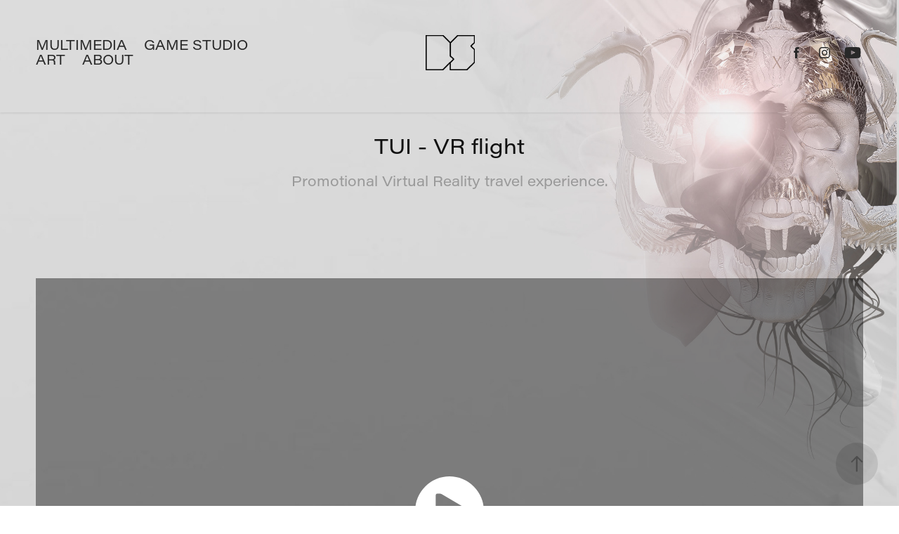

--- FILE ---
content_type: text/html; charset=utf-8
request_url: https://dsdesign3d.art/tui-vr-flight
body_size: 9727
content:
<!DOCTYPE HTML>
<html lang="en-US">
<head>
  <meta charset="UTF-8" />
  <meta name="viewport" content="width=device-width, initial-scale=1" />
      <meta name="keywords"  content="XR specialist,AR,VR,Virtual Reality,digital design,unity 3d,art,cg,heritage,museum" />
      <meta name="description"  content="Promotional Virtual Reality travel experience.

" />
      <meta name="twitter:card"  content="summary_large_image" />
      <meta name="twitter:site"  content="@AdobePortfolio" />
      <meta  property="og:title" content="Dsdesign is the professional portfolio of Dries Schaballie, XR SPECIALIST &amp; INTERACTIVE DIRECTOR. - TUI - VR flight" />
      <meta  property="og:description" content="Promotional Virtual Reality travel experience.

" />
      <meta  property="og:image" content="https://cdn.myportfolio.com/b9349003015f4b7541eb30a673bb4020/29817220-7b84-4e29-8a78-e58e005e3ac5_rwc_0x0x2832x4240x2832.jpg?h=524b83d84eaf1f58e32b399e5210770e" />
        <link rel="icon" href="https://cdn.myportfolio.com/b9349003015f4b7541eb30a673bb4020/353186de-9994-4464-87a6-b8811766e3b1_carw_1x1x32.png?h=23016e93e8ffa12f1d5fff73543f5e85" />
        <link rel="apple-touch-icon" href="https://cdn.myportfolio.com/b9349003015f4b7541eb30a673bb4020/e737fbd6-57d4-4822-a906-0905d5845184_carw_1x1x180.jpg?h=a5e75da0cff3cb7b8de92423f4286a70" />
      <link rel="stylesheet" href="/dist/css/main.css" type="text/css" />
      <link rel="stylesheet" href="https://cdn.myportfolio.com/b9349003015f4b7541eb30a673bb4020/62f29c2e93078fd7b077fbce86a5f68b1680349889.css?h=ecbcdce03796c7365a6fa6a28e365824" type="text/css" />
    <link rel="canonical" href="https://dsdesign3d.art/tui-vr-flight" />
      <title>Dsdesign is the professional portfolio of Dries Schaballie, XR SPECIALIST &amp; INTERACTIVE DIRECTOR. - TUI - VR flight</title>
    <script type="text/javascript" src="//use.typekit.net/ik/[base64].js?cb=8dae7d4d979f383d5ca1dd118e49b6878a07c580" async onload="
    try {
      window.Typekit.load();
    } catch (e) {
      console.warn('Typekit not loaded.');
    }
    "></script>
</head>
  <body class="transition-enabled">  <div class='page-background-video page-background-video-with-panel'>
  </div>
  <div class="js-responsive-nav">
    <div class="responsive-nav has-social">
      <div class="close-responsive-click-area js-close-responsive-nav">
        <div class="close-responsive-button"></div>
      </div>
          <nav class="nav-container" data-hover-hint="nav" data-hover-hint-placement="bottom-start">
                <div class="gallery-title"><a href="/latest" >Multimedia</a></div>
      <div class="link-title">
        <a href="http://www.airshipfx.com" target="_blank">Game Studio</a>
      </div>
                <div class="gallery-title"><a href="/art" >Art</a></div>
      <div class="page-title">
        <a href="/contact" >About</a>
      </div>
          </nav>
        <div class="social pf-nav-social" data-context="theme.nav" data-hover-hint="navSocialIcons" data-hover-hint-placement="bottom-start">
          <ul>
                  <li>
                    <a href="https://www.facebook.com/dsdesign" target="_blank">
                      <svg xmlns="http://www.w3.org/2000/svg" xmlns:xlink="http://www.w3.org/1999/xlink" version="1.1" x="0px" y="0px" viewBox="0 0 30 24" xml:space="preserve" class="icon"><path d="M16.21 20h-3.26v-8h-1.63V9.24h1.63V7.59c0-2.25 0.92-3.59 3.53-3.59h2.17v2.76H17.3 c-1.02 0-1.08 0.39-1.08 1.11l0 1.38h2.46L18.38 12h-2.17V20z"/></svg>
                    </a>
                  </li>
                  <li>
                    <a href="https://www.instagram.com/dsdesign7" target="_blank">
                      <svg version="1.1" id="Layer_1" xmlns="http://www.w3.org/2000/svg" xmlns:xlink="http://www.w3.org/1999/xlink" viewBox="0 0 30 24" style="enable-background:new 0 0 30 24;" xml:space="preserve" class="icon">
                      <g>
                        <path d="M15,5.4c2.1,0,2.4,0,3.2,0c0.8,0,1.2,0.2,1.5,0.3c0.4,0.1,0.6,0.3,0.9,0.6c0.3,0.3,0.5,0.5,0.6,0.9
                          c0.1,0.3,0.2,0.7,0.3,1.5c0,0.8,0,1.1,0,3.2s0,2.4,0,3.2c0,0.8-0.2,1.2-0.3,1.5c-0.1,0.4-0.3,0.6-0.6,0.9c-0.3,0.3-0.5,0.5-0.9,0.6
                          c-0.3,0.1-0.7,0.2-1.5,0.3c-0.8,0-1.1,0-3.2,0s-2.4,0-3.2,0c-0.8,0-1.2-0.2-1.5-0.3c-0.4-0.1-0.6-0.3-0.9-0.6
                          c-0.3-0.3-0.5-0.5-0.6-0.9c-0.1-0.3-0.2-0.7-0.3-1.5c0-0.8,0-1.1,0-3.2s0-2.4,0-3.2c0-0.8,0.2-1.2,0.3-1.5c0.1-0.4,0.3-0.6,0.6-0.9
                          c0.3-0.3,0.5-0.5,0.9-0.6c0.3-0.1,0.7-0.2,1.5-0.3C12.6,5.4,12.9,5.4,15,5.4 M15,4c-2.2,0-2.4,0-3.3,0c-0.9,0-1.4,0.2-1.9,0.4
                          c-0.5,0.2-1,0.5-1.4,0.9C7.9,5.8,7.6,6.2,7.4,6.8C7.2,7.3,7.1,7.9,7,8.7C7,9.6,7,9.8,7,12s0,2.4,0,3.3c0,0.9,0.2,1.4,0.4,1.9
                          c0.2,0.5,0.5,1,0.9,1.4c0.4,0.4,0.9,0.7,1.4,0.9c0.5,0.2,1.1,0.3,1.9,0.4c0.9,0,1.1,0,3.3,0s2.4,0,3.3,0c0.9,0,1.4-0.2,1.9-0.4
                          c0.5-0.2,1-0.5,1.4-0.9c0.4-0.4,0.7-0.9,0.9-1.4c0.2-0.5,0.3-1.1,0.4-1.9c0-0.9,0-1.1,0-3.3s0-2.4,0-3.3c0-0.9-0.2-1.4-0.4-1.9
                          c-0.2-0.5-0.5-1-0.9-1.4c-0.4-0.4-0.9-0.7-1.4-0.9c-0.5-0.2-1.1-0.3-1.9-0.4C17.4,4,17.2,4,15,4L15,4L15,4z"/>
                        <path d="M15,7.9c-2.3,0-4.1,1.8-4.1,4.1s1.8,4.1,4.1,4.1s4.1-1.8,4.1-4.1S17.3,7.9,15,7.9L15,7.9z M15,14.7c-1.5,0-2.7-1.2-2.7-2.7
                          c0-1.5,1.2-2.7,2.7-2.7s2.7,1.2,2.7,2.7C17.7,13.5,16.5,14.7,15,14.7L15,14.7z"/>
                        <path d="M20.2,7.7c0,0.5-0.4,1-1,1s-1-0.4-1-1s0.4-1,1-1S20.2,7.2,20.2,7.7L20.2,7.7z"/>
                      </g>
                      </svg>
                    </a>
                  </li>
                  <li>
                    <a href="https://www.youtube.com/channel/UC2C5VELccuLLsDo7Ail5Mjg/featured?view_as=subscriber" target="_blank">
                      <svg xmlns="http://www.w3.org/2000/svg" xmlns:xlink="http://www.w3.org/1999/xlink" version="1.1" id="Layer_1" viewBox="0 0 30 24" xml:space="preserve" class="icon"><path d="M26.15 16.54c0 0-0.22 1.57-0.9 2.26c-0.87 0.91-1.84 0.91-2.28 0.96C19.78 20 15 20 15 20 s-5.91-0.05-7.74-0.23c-0.51-0.09-1.64-0.07-2.51-0.97c-0.68-0.69-0.91-2.26-0.91-2.26s-0.23-1.84-0.23-3.68v-1.73 c0-1.84 0.23-3.68 0.23-3.68s0.22-1.57 0.91-2.26c0.87-0.91 1.83-0.91 2.28-0.96C10.22 4 15 4 15 4H15c0 0 4.8 0 8 0.2 c0.44 0.1 1.4 0.1 2.3 0.96c0.68 0.7 0.9 2.3 0.9 2.26s0.23 1.8 0.2 3.68v1.73C26.38 14.7 26.1 16.5 26.1 16.54z M12.65 8.56l0 6.39l6.15-3.18L12.65 8.56z"/></svg>
                    </a>
                  </li>
          </ul>
        </div>
    </div>
  </div>
    <header class="site-header js-site-header " data-context="theme.nav" data-hover-hint="nav" data-hover-hint-placement="top-start">
        <nav class="nav-container" data-hover-hint="nav" data-hover-hint-placement="bottom-start">
                <div class="gallery-title"><a href="/latest" >Multimedia</a></div>
      <div class="link-title">
        <a href="http://www.airshipfx.com" target="_blank">Game Studio</a>
      </div>
                <div class="gallery-title"><a href="/art" >Art</a></div>
      <div class="page-title">
        <a href="/contact" >About</a>
      </div>
        </nav>
        <div class="logo-wrap" data-context="theme.logo.header" data-hover-hint="logo" data-hover-hint-placement="bottom-start">
          <div class="logo e2e-site-logo-text logo-image  ">
    <a href="/latest" class="image-normal image-link">
      <img src="https://cdn.myportfolio.com/b9349003015f4b7541eb30a673bb4020/6b1001da-1568-44f4-b642-2f0f710fdcbd_rwc_0x0x119x86x4096.png?h=38bb0abd923e27a69f567d891cff29ea" alt="Dries Schaballie">
    </a>
          </div>
        </div>
        <div class="social pf-nav-social" data-context="theme.nav" data-hover-hint="navSocialIcons" data-hover-hint-placement="bottom-start">
          <ul>
                  <li>
                    <a href="https://www.facebook.com/dsdesign" target="_blank">
                      <svg xmlns="http://www.w3.org/2000/svg" xmlns:xlink="http://www.w3.org/1999/xlink" version="1.1" x="0px" y="0px" viewBox="0 0 30 24" xml:space="preserve" class="icon"><path d="M16.21 20h-3.26v-8h-1.63V9.24h1.63V7.59c0-2.25 0.92-3.59 3.53-3.59h2.17v2.76H17.3 c-1.02 0-1.08 0.39-1.08 1.11l0 1.38h2.46L18.38 12h-2.17V20z"/></svg>
                    </a>
                  </li>
                  <li>
                    <a href="https://www.instagram.com/dsdesign7" target="_blank">
                      <svg version="1.1" id="Layer_1" xmlns="http://www.w3.org/2000/svg" xmlns:xlink="http://www.w3.org/1999/xlink" viewBox="0 0 30 24" style="enable-background:new 0 0 30 24;" xml:space="preserve" class="icon">
                      <g>
                        <path d="M15,5.4c2.1,0,2.4,0,3.2,0c0.8,0,1.2,0.2,1.5,0.3c0.4,0.1,0.6,0.3,0.9,0.6c0.3,0.3,0.5,0.5,0.6,0.9
                          c0.1,0.3,0.2,0.7,0.3,1.5c0,0.8,0,1.1,0,3.2s0,2.4,0,3.2c0,0.8-0.2,1.2-0.3,1.5c-0.1,0.4-0.3,0.6-0.6,0.9c-0.3,0.3-0.5,0.5-0.9,0.6
                          c-0.3,0.1-0.7,0.2-1.5,0.3c-0.8,0-1.1,0-3.2,0s-2.4,0-3.2,0c-0.8,0-1.2-0.2-1.5-0.3c-0.4-0.1-0.6-0.3-0.9-0.6
                          c-0.3-0.3-0.5-0.5-0.6-0.9c-0.1-0.3-0.2-0.7-0.3-1.5c0-0.8,0-1.1,0-3.2s0-2.4,0-3.2c0-0.8,0.2-1.2,0.3-1.5c0.1-0.4,0.3-0.6,0.6-0.9
                          c0.3-0.3,0.5-0.5,0.9-0.6c0.3-0.1,0.7-0.2,1.5-0.3C12.6,5.4,12.9,5.4,15,5.4 M15,4c-2.2,0-2.4,0-3.3,0c-0.9,0-1.4,0.2-1.9,0.4
                          c-0.5,0.2-1,0.5-1.4,0.9C7.9,5.8,7.6,6.2,7.4,6.8C7.2,7.3,7.1,7.9,7,8.7C7,9.6,7,9.8,7,12s0,2.4,0,3.3c0,0.9,0.2,1.4,0.4,1.9
                          c0.2,0.5,0.5,1,0.9,1.4c0.4,0.4,0.9,0.7,1.4,0.9c0.5,0.2,1.1,0.3,1.9,0.4c0.9,0,1.1,0,3.3,0s2.4,0,3.3,0c0.9,0,1.4-0.2,1.9-0.4
                          c0.5-0.2,1-0.5,1.4-0.9c0.4-0.4,0.7-0.9,0.9-1.4c0.2-0.5,0.3-1.1,0.4-1.9c0-0.9,0-1.1,0-3.3s0-2.4,0-3.3c0-0.9-0.2-1.4-0.4-1.9
                          c-0.2-0.5-0.5-1-0.9-1.4c-0.4-0.4-0.9-0.7-1.4-0.9c-0.5-0.2-1.1-0.3-1.9-0.4C17.4,4,17.2,4,15,4L15,4L15,4z"/>
                        <path d="M15,7.9c-2.3,0-4.1,1.8-4.1,4.1s1.8,4.1,4.1,4.1s4.1-1.8,4.1-4.1S17.3,7.9,15,7.9L15,7.9z M15,14.7c-1.5,0-2.7-1.2-2.7-2.7
                          c0-1.5,1.2-2.7,2.7-2.7s2.7,1.2,2.7,2.7C17.7,13.5,16.5,14.7,15,14.7L15,14.7z"/>
                        <path d="M20.2,7.7c0,0.5-0.4,1-1,1s-1-0.4-1-1s0.4-1,1-1S20.2,7.2,20.2,7.7L20.2,7.7z"/>
                      </g>
                      </svg>
                    </a>
                  </li>
                  <li>
                    <a href="https://www.youtube.com/channel/UC2C5VELccuLLsDo7Ail5Mjg/featured?view_as=subscriber" target="_blank">
                      <svg xmlns="http://www.w3.org/2000/svg" xmlns:xlink="http://www.w3.org/1999/xlink" version="1.1" id="Layer_1" viewBox="0 0 30 24" xml:space="preserve" class="icon"><path d="M26.15 16.54c0 0-0.22 1.57-0.9 2.26c-0.87 0.91-1.84 0.91-2.28 0.96C19.78 20 15 20 15 20 s-5.91-0.05-7.74-0.23c-0.51-0.09-1.64-0.07-2.51-0.97c-0.68-0.69-0.91-2.26-0.91-2.26s-0.23-1.84-0.23-3.68v-1.73 c0-1.84 0.23-3.68 0.23-3.68s0.22-1.57 0.91-2.26c0.87-0.91 1.83-0.91 2.28-0.96C10.22 4 15 4 15 4H15c0 0 4.8 0 8 0.2 c0.44 0.1 1.4 0.1 2.3 0.96c0.68 0.7 0.9 2.3 0.9 2.26s0.23 1.8 0.2 3.68v1.73C26.38 14.7 26.1 16.5 26.1 16.54z M12.65 8.56l0 6.39l6.15-3.18L12.65 8.56z"/></svg>
                    </a>
                  </li>
          </ul>
        </div>
        <div class="hamburger-click-area js-hamburger">
          <div class="hamburger">
            <i></i>
            <i></i>
            <i></i>
          </div>
        </div>
    </header>
    <div class="header-placeholder"></div>
  <div class="site-wrap cfix js-site-wrap">
    <div class="site-container">
      <div class="site-content e2e-site-content">
        <main>
  <div class="page-container" data-context="page.page.container" data-hover-hint="pageContainer">
    <section class="page standard-modules">
        <header class="page-header content" data-context="pages" data-identity="id:p59f9d05c16bd912d5409d87231afcafd4fc33249435e4d3b4903a" data-hover-hint="pageHeader" data-hover-hint-id="p59f9d05c16bd912d5409d87231afcafd4fc33249435e4d3b4903a">
            <h1 class="title preserve-whitespace e2e-site-logo-text">TUI - VR flight</h1>
            <p class="description">Promotional Virtual Reality travel experience.

</p>
        </header>
      <div class="page-content js-page-content" data-context="pages" data-identity="id:p59f9d05c16bd912d5409d87231afcafd4fc33249435e4d3b4903a">
        <div id="project-canvas" class="js-project-modules modules content">
          <div id="project-modules">
              
              
              <div class="project-module module video project-module-video js-js-project-module">
    <div class="embed-dimensions" style="max-width: 1280px; max-height: 720px; margin: 0 auto;">
    <div class="embed-aspect-ratio" style="padding-bottom: 56.25%; position: relative; height: 0px;">
        <iframe title="Video Player" class="embed-content" src="https://www-ccv.adobe.io/v1/player/ccv/9MkCLMY9Zjb/embed?bgcolor=%23191919&lazyLoading=true&api_key=BehancePro2View" frameborder="0" allowfullscreen style="position: absolute; top: 0; left: 0; width: 100%; height: 100%;"></iframe>
    </div>
    </div>

</div>

              
              
              
              
              
              
              
              
              
              
              
              
              
              
              <div class="project-module module media_collection project-module-media_collection" data-id="m59f9d0dca955c2e72b119f586e9c18636c09b978748294161573b"  style="padding-top: px;
padding-bottom: px;
">
  <div class="grid--main js-grid-main" data-grid-max-images="
  ">
    <div class="grid__item-container js-grid-item-container" data-flex-grow="462.22222222222" style="width:462.22222222222px; flex-grow:462.22222222222;" data-width="1920" data-height="1080">
      <script type="text/html" class="js-lightbox-slide-content">
        <div class="grid__image-wrapper">
          <img src="https://cdn.myportfolio.com/b9349003015f4b7541eb30a673bb4020/cab16e0c-4062-4087-9619-ac137bfa862e_rw_1920.jpg?h=115ee909669e98fbc4ee22b8dfd8217b" srcset="https://cdn.myportfolio.com/b9349003015f4b7541eb30a673bb4020/cab16e0c-4062-4087-9619-ac137bfa862e_rw_600.jpg?h=0d5fb0d2da474786ed1cebf49c9fb96c 600w,https://cdn.myportfolio.com/b9349003015f4b7541eb30a673bb4020/cab16e0c-4062-4087-9619-ac137bfa862e_rw_1200.jpg?h=13760abdc0d3a30d45bea57b5e22ac45 1200w,https://cdn.myportfolio.com/b9349003015f4b7541eb30a673bb4020/cab16e0c-4062-4087-9619-ac137bfa862e_rw_1920.jpg?h=115ee909669e98fbc4ee22b8dfd8217b 1920w,"  sizes="(max-width: 1920px) 100vw, 1920px">
        <div>
      </script>
      <img
        class="grid__item-image js-grid__item-image grid__item-image-lazy js-lazy"
        src="[data-uri]"
        
        data-src="https://cdn.myportfolio.com/b9349003015f4b7541eb30a673bb4020/cab16e0c-4062-4087-9619-ac137bfa862e_rw_1920.jpg?h=115ee909669e98fbc4ee22b8dfd8217b"
        data-srcset="https://cdn.myportfolio.com/b9349003015f4b7541eb30a673bb4020/cab16e0c-4062-4087-9619-ac137bfa862e_rw_600.jpg?h=0d5fb0d2da474786ed1cebf49c9fb96c 600w,https://cdn.myportfolio.com/b9349003015f4b7541eb30a673bb4020/cab16e0c-4062-4087-9619-ac137bfa862e_rw_1200.jpg?h=13760abdc0d3a30d45bea57b5e22ac45 1200w,https://cdn.myportfolio.com/b9349003015f4b7541eb30a673bb4020/cab16e0c-4062-4087-9619-ac137bfa862e_rw_1920.jpg?h=115ee909669e98fbc4ee22b8dfd8217b 1920w,"
      >
      <span class="grid__item-filler" style="padding-bottom:56.25%;"></span>
    </div>
    <div class="grid__item-container js-grid-item-container" data-flex-grow="509.82608695652" style="width:509.82608695652px; flex-grow:509.82608695652;" data-width="902" data-height="460">
      <script type="text/html" class="js-lightbox-slide-content">
        <div class="grid__image-wrapper">
          <img src="https://cdn.myportfolio.com/b9349003015f4b7541eb30a673bb4020/2ecdd251-7c90-44ca-b327-2bb1a1312c7f_rw_1200.jpg?h=2b026744a2a615dd846b12b07f372f22" srcset="https://cdn.myportfolio.com/b9349003015f4b7541eb30a673bb4020/2ecdd251-7c90-44ca-b327-2bb1a1312c7f_rw_600.jpg?h=756faa8d038d0a6d1ad4e5acd74bcd92 600w,https://cdn.myportfolio.com/b9349003015f4b7541eb30a673bb4020/2ecdd251-7c90-44ca-b327-2bb1a1312c7f_rw_1200.jpg?h=2b026744a2a615dd846b12b07f372f22 902w,"  sizes="(max-width: 902px) 100vw, 902px">
        <div>
      </script>
      <img
        class="grid__item-image js-grid__item-image grid__item-image-lazy js-lazy"
        src="[data-uri]"
        
        data-src="https://cdn.myportfolio.com/b9349003015f4b7541eb30a673bb4020/2ecdd251-7c90-44ca-b327-2bb1a1312c7f_rw_1200.jpg?h=2b026744a2a615dd846b12b07f372f22"
        data-srcset="https://cdn.myportfolio.com/b9349003015f4b7541eb30a673bb4020/2ecdd251-7c90-44ca-b327-2bb1a1312c7f_rw_600.jpg?h=756faa8d038d0a6d1ad4e5acd74bcd92 600w,https://cdn.myportfolio.com/b9349003015f4b7541eb30a673bb4020/2ecdd251-7c90-44ca-b327-2bb1a1312c7f_rw_1200.jpg?h=2b026744a2a615dd846b12b07f372f22 902w,"
      >
      <span class="grid__item-filler" style="padding-bottom:50.9977827051%;"></span>
    </div>
    <div class="grid__item-container js-grid-item-container" data-flex-grow="734.11764705882" style="width:734.11764705882px; flex-grow:734.11764705882;" data-width="1920" data-height="680">
      <script type="text/html" class="js-lightbox-slide-content">
        <div class="grid__image-wrapper">
          <img src="https://cdn.myportfolio.com/b9349003015f4b7541eb30a673bb4020/9477868e-e9cf-4dc7-8b3d-3a7c115b7b5a_rw_1920.jpg?h=d953acb7509b15cb7edc08b7816e2c7d" srcset="https://cdn.myportfolio.com/b9349003015f4b7541eb30a673bb4020/9477868e-e9cf-4dc7-8b3d-3a7c115b7b5a_rw_600.jpg?h=17179328d97ddd1859bff4cbae79e9cc 600w,https://cdn.myportfolio.com/b9349003015f4b7541eb30a673bb4020/9477868e-e9cf-4dc7-8b3d-3a7c115b7b5a_rw_1200.jpg?h=45a6d31239cb10b52e3e0a5e28a10cf2 1200w,https://cdn.myportfolio.com/b9349003015f4b7541eb30a673bb4020/9477868e-e9cf-4dc7-8b3d-3a7c115b7b5a_rw_1920.jpg?h=d953acb7509b15cb7edc08b7816e2c7d 1920w,"  sizes="(max-width: 1920px) 100vw, 1920px">
        <div>
      </script>
      <img
        class="grid__item-image js-grid__item-image grid__item-image-lazy js-lazy"
        src="[data-uri]"
        
        data-src="https://cdn.myportfolio.com/b9349003015f4b7541eb30a673bb4020/9477868e-e9cf-4dc7-8b3d-3a7c115b7b5a_rw_1920.jpg?h=d953acb7509b15cb7edc08b7816e2c7d"
        data-srcset="https://cdn.myportfolio.com/b9349003015f4b7541eb30a673bb4020/9477868e-e9cf-4dc7-8b3d-3a7c115b7b5a_rw_600.jpg?h=17179328d97ddd1859bff4cbae79e9cc 600w,https://cdn.myportfolio.com/b9349003015f4b7541eb30a673bb4020/9477868e-e9cf-4dc7-8b3d-3a7c115b7b5a_rw_1200.jpg?h=45a6d31239cb10b52e3e0a5e28a10cf2 1200w,https://cdn.myportfolio.com/b9349003015f4b7541eb30a673bb4020/9477868e-e9cf-4dc7-8b3d-3a7c115b7b5a_rw_1920.jpg?h=d953acb7509b15cb7edc08b7816e2c7d 1920w,"
      >
      <span class="grid__item-filler" style="padding-bottom:35.416666666667%;"></span>
    </div>
    <div class="grid__item-container js-grid-item-container" data-flex-grow="734.11764705882" style="width:734.11764705882px; flex-grow:734.11764705882;" data-width="1920" data-height="680">
      <script type="text/html" class="js-lightbox-slide-content">
        <div class="grid__image-wrapper">
          <img src="https://cdn.myportfolio.com/b9349003015f4b7541eb30a673bb4020/6c9cd884-80b5-4862-8569-45a11ba774b6_rw_1920.jpg?h=b928addc4e86ac2233ebce896c8edb7c" srcset="https://cdn.myportfolio.com/b9349003015f4b7541eb30a673bb4020/6c9cd884-80b5-4862-8569-45a11ba774b6_rw_600.jpg?h=7ac977f590f82dbb6916f031f36bec33 600w,https://cdn.myportfolio.com/b9349003015f4b7541eb30a673bb4020/6c9cd884-80b5-4862-8569-45a11ba774b6_rw_1200.jpg?h=725e4984edca672f9f884cb23fcc1161 1200w,https://cdn.myportfolio.com/b9349003015f4b7541eb30a673bb4020/6c9cd884-80b5-4862-8569-45a11ba774b6_rw_1920.jpg?h=b928addc4e86ac2233ebce896c8edb7c 1920w,"  sizes="(max-width: 1920px) 100vw, 1920px">
        <div>
      </script>
      <img
        class="grid__item-image js-grid__item-image grid__item-image-lazy js-lazy"
        src="[data-uri]"
        
        data-src="https://cdn.myportfolio.com/b9349003015f4b7541eb30a673bb4020/6c9cd884-80b5-4862-8569-45a11ba774b6_rw_1920.jpg?h=b928addc4e86ac2233ebce896c8edb7c"
        data-srcset="https://cdn.myportfolio.com/b9349003015f4b7541eb30a673bb4020/6c9cd884-80b5-4862-8569-45a11ba774b6_rw_600.jpg?h=7ac977f590f82dbb6916f031f36bec33 600w,https://cdn.myportfolio.com/b9349003015f4b7541eb30a673bb4020/6c9cd884-80b5-4862-8569-45a11ba774b6_rw_1200.jpg?h=725e4984edca672f9f884cb23fcc1161 1200w,https://cdn.myportfolio.com/b9349003015f4b7541eb30a673bb4020/6c9cd884-80b5-4862-8569-45a11ba774b6_rw_1920.jpg?h=b928addc4e86ac2233ebce896c8edb7c 1920w,"
      >
      <span class="grid__item-filler" style="padding-bottom:35.416666666667%;"></span>
    </div>
    <div class="grid__item-container js-grid-item-container" data-flex-grow="734.11764705882" style="width:734.11764705882px; flex-grow:734.11764705882;" data-width="1920" data-height="680">
      <script type="text/html" class="js-lightbox-slide-content">
        <div class="grid__image-wrapper">
          <img src="https://cdn.myportfolio.com/b9349003015f4b7541eb30a673bb4020/0ed80460-dcb1-424b-83bb-cc11d609654c_rw_1920.jpg?h=bdab471f7b4d367a70cdd3e231d8cfd2" srcset="https://cdn.myportfolio.com/b9349003015f4b7541eb30a673bb4020/0ed80460-dcb1-424b-83bb-cc11d609654c_rw_600.jpg?h=f122585a0a6acff5d23c72b61406e420 600w,https://cdn.myportfolio.com/b9349003015f4b7541eb30a673bb4020/0ed80460-dcb1-424b-83bb-cc11d609654c_rw_1200.jpg?h=d2401d79499879c8f83a086f7a2edbdc 1200w,https://cdn.myportfolio.com/b9349003015f4b7541eb30a673bb4020/0ed80460-dcb1-424b-83bb-cc11d609654c_rw_1920.jpg?h=bdab471f7b4d367a70cdd3e231d8cfd2 1920w,"  sizes="(max-width: 1920px) 100vw, 1920px">
        <div>
      </script>
      <img
        class="grid__item-image js-grid__item-image grid__item-image-lazy js-lazy"
        src="[data-uri]"
        
        data-src="https://cdn.myportfolio.com/b9349003015f4b7541eb30a673bb4020/0ed80460-dcb1-424b-83bb-cc11d609654c_rw_1920.jpg?h=bdab471f7b4d367a70cdd3e231d8cfd2"
        data-srcset="https://cdn.myportfolio.com/b9349003015f4b7541eb30a673bb4020/0ed80460-dcb1-424b-83bb-cc11d609654c_rw_600.jpg?h=f122585a0a6acff5d23c72b61406e420 600w,https://cdn.myportfolio.com/b9349003015f4b7541eb30a673bb4020/0ed80460-dcb1-424b-83bb-cc11d609654c_rw_1200.jpg?h=d2401d79499879c8f83a086f7a2edbdc 1200w,https://cdn.myportfolio.com/b9349003015f4b7541eb30a673bb4020/0ed80460-dcb1-424b-83bb-cc11d609654c_rw_1920.jpg?h=bdab471f7b4d367a70cdd3e231d8cfd2 1920w,"
      >
      <span class="grid__item-filler" style="padding-bottom:35.416666666667%;"></span>
    </div>
    <div class="grid__item-container js-grid-item-container" data-flex-grow="1004.4265593561" style="width:1004.4265593561px; flex-grow:1004.4265593561;" data-width="1920" data-height="497">
      <script type="text/html" class="js-lightbox-slide-content">
        <div class="grid__image-wrapper">
          <img src="https://cdn.myportfolio.com/b9349003015f4b7541eb30a673bb4020/4a8c6bba-721a-461c-b6c9-119bc3dc33e6_rw_1920.jpg?h=ba9d4073fc742fe542f3b6b48dcf0086" srcset="https://cdn.myportfolio.com/b9349003015f4b7541eb30a673bb4020/4a8c6bba-721a-461c-b6c9-119bc3dc33e6_rw_600.jpg?h=c6186bc296fc0d131a296448998df016 600w,https://cdn.myportfolio.com/b9349003015f4b7541eb30a673bb4020/4a8c6bba-721a-461c-b6c9-119bc3dc33e6_rw_1200.jpg?h=97b97f012985038d9971c03a61d50d96 1200w,https://cdn.myportfolio.com/b9349003015f4b7541eb30a673bb4020/4a8c6bba-721a-461c-b6c9-119bc3dc33e6_rw_1920.jpg?h=ba9d4073fc742fe542f3b6b48dcf0086 1920w,"  sizes="(max-width: 1920px) 100vw, 1920px">
        <div>
      </script>
      <img
        class="grid__item-image js-grid__item-image grid__item-image-lazy js-lazy"
        src="[data-uri]"
        
        data-src="https://cdn.myportfolio.com/b9349003015f4b7541eb30a673bb4020/4a8c6bba-721a-461c-b6c9-119bc3dc33e6_rw_1920.jpg?h=ba9d4073fc742fe542f3b6b48dcf0086"
        data-srcset="https://cdn.myportfolio.com/b9349003015f4b7541eb30a673bb4020/4a8c6bba-721a-461c-b6c9-119bc3dc33e6_rw_600.jpg?h=c6186bc296fc0d131a296448998df016 600w,https://cdn.myportfolio.com/b9349003015f4b7541eb30a673bb4020/4a8c6bba-721a-461c-b6c9-119bc3dc33e6_rw_1200.jpg?h=97b97f012985038d9971c03a61d50d96 1200w,https://cdn.myportfolio.com/b9349003015f4b7541eb30a673bb4020/4a8c6bba-721a-461c-b6c9-119bc3dc33e6_rw_1920.jpg?h=ba9d4073fc742fe542f3b6b48dcf0086 1920w,"
      >
      <span class="grid__item-filler" style="padding-bottom:25.885416666667%;"></span>
    </div>
    <div class="grid__item-container js-grid-item-container" data-flex-grow="462.22222222222" style="width:462.22222222222px; flex-grow:462.22222222222;" data-width="1920" data-height="1080">
      <script type="text/html" class="js-lightbox-slide-content">
        <div class="grid__image-wrapper">
          <img src="https://cdn.myportfolio.com/b9349003015f4b7541eb30a673bb4020/5d581ef9-75a6-4481-a257-43e1cb926bd3_rw_1920.png?h=7e05fedd79dbde322b66458f0b231f4b" srcset="https://cdn.myportfolio.com/b9349003015f4b7541eb30a673bb4020/5d581ef9-75a6-4481-a257-43e1cb926bd3_rw_600.png?h=5fc4c08e4563c658a5dfd57d38d47fe1 600w,https://cdn.myportfolio.com/b9349003015f4b7541eb30a673bb4020/5d581ef9-75a6-4481-a257-43e1cb926bd3_rw_1200.png?h=46ad583aa5e75e3649894fc17b27bea6 1200w,https://cdn.myportfolio.com/b9349003015f4b7541eb30a673bb4020/5d581ef9-75a6-4481-a257-43e1cb926bd3_rw_1920.png?h=7e05fedd79dbde322b66458f0b231f4b 1920w,"  sizes="(max-width: 1920px) 100vw, 1920px">
        <div>
      </script>
      <img
        class="grid__item-image js-grid__item-image grid__item-image-lazy js-lazy"
        src="[data-uri]"
        
        data-src="https://cdn.myportfolio.com/b9349003015f4b7541eb30a673bb4020/5d581ef9-75a6-4481-a257-43e1cb926bd3_rw_1920.png?h=7e05fedd79dbde322b66458f0b231f4b"
        data-srcset="https://cdn.myportfolio.com/b9349003015f4b7541eb30a673bb4020/5d581ef9-75a6-4481-a257-43e1cb926bd3_rw_600.png?h=5fc4c08e4563c658a5dfd57d38d47fe1 600w,https://cdn.myportfolio.com/b9349003015f4b7541eb30a673bb4020/5d581ef9-75a6-4481-a257-43e1cb926bd3_rw_1200.png?h=46ad583aa5e75e3649894fc17b27bea6 1200w,https://cdn.myportfolio.com/b9349003015f4b7541eb30a673bb4020/5d581ef9-75a6-4481-a257-43e1cb926bd3_rw_1920.png?h=7e05fedd79dbde322b66458f0b231f4b 1920w,"
      >
      <span class="grid__item-filler" style="padding-bottom:56.25%;"></span>
    </div>
    <div class="grid__item-container js-grid-item-container" data-flex-grow="255.48611111111" style="width:255.48611111111px; flex-grow:255.48611111111;" data-width="566" data-height="576">
      <script type="text/html" class="js-lightbox-slide-content">
        <div class="grid__image-wrapper">
          <img src="https://cdn.myportfolio.com/b9349003015f4b7541eb30a673bb4020/69f38c7e-9c94-4484-b7fe-1f1addffa9f6_rw_600.jpg?h=2234d26a4ccf008a25d62517f4ab6b5d" srcset="https://cdn.myportfolio.com/b9349003015f4b7541eb30a673bb4020/69f38c7e-9c94-4484-b7fe-1f1addffa9f6_rw_600.jpg?h=2234d26a4ccf008a25d62517f4ab6b5d 566w,"  sizes="(max-width: 566px) 100vw, 566px">
        <div>
      </script>
      <img
        class="grid__item-image js-grid__item-image grid__item-image-lazy js-lazy"
        src="[data-uri]"
        
        data-src="https://cdn.myportfolio.com/b9349003015f4b7541eb30a673bb4020/69f38c7e-9c94-4484-b7fe-1f1addffa9f6_rw_600.jpg?h=2234d26a4ccf008a25d62517f4ab6b5d"
        data-srcset="https://cdn.myportfolio.com/b9349003015f4b7541eb30a673bb4020/69f38c7e-9c94-4484-b7fe-1f1addffa9f6_rw_600.jpg?h=2234d26a4ccf008a25d62517f4ab6b5d 566w,"
      >
      <span class="grid__item-filler" style="padding-bottom:101.7667844523%;"></span>
    </div>
    <div class="js-grid-spacer"></div>
  </div>
</div>

              
              
          </div>
        </div>
      </div>
    </section>
          <section class="other-projects" data-context="page.page.other_pages" data-hover-hint="otherPages">
            <div class="title-wrapper">
              <div class="title-container">
                  <h3 class="other-projects-title preserve-whitespace">You may also like</h3>
              </div>
            </div>
            <div class="project-covers">
                  <a class="project-cover js-project-cover-touch hold-space" href="/historiumvr" data-context="pages" data-identity="id:p59eda5f8533e89abec5e4904537245f40e1fdaa140afc630925a7">
                    <div class="cover-content-container">
                      <div class="cover-image-wrap">
                        <div class="cover-image">
                            <div class="cover cover-normal">

            <img
              class="cover__img js-lazy"
              src="https://cdn.myportfolio.com/b9349003015f4b7541eb30a673bb4020/8f549236-549d-42bd-b723-f19e3a575f17_carw_16x9x32.jpeg?h=3065935f564ed77f93fa48d150191df7"
              data-src="https://cdn.myportfolio.com/b9349003015f4b7541eb30a673bb4020/8f549236-549d-42bd-b723-f19e3a575f17_car_16x9.jpeg?h=fcdee32aa44f703c16b5fd80ac657605"
              data-srcset="https://cdn.myportfolio.com/b9349003015f4b7541eb30a673bb4020/8f549236-549d-42bd-b723-f19e3a575f17_carw_16x9x640.jpeg?h=32a97681cedd998e0af62915327d8c79 640w, https://cdn.myportfolio.com/b9349003015f4b7541eb30a673bb4020/8f549236-549d-42bd-b723-f19e3a575f17_carw_16x9x1280.jpeg?h=84de618ed4285cdddaeca2bee1340026 1280w, https://cdn.myportfolio.com/b9349003015f4b7541eb30a673bb4020/8f549236-549d-42bd-b723-f19e3a575f17_carw_16x9x1366.jpeg?h=f92f972c9fc9ea50e97da3ee058c72e1 1366w, https://cdn.myportfolio.com/b9349003015f4b7541eb30a673bb4020/8f549236-549d-42bd-b723-f19e3a575f17_carw_16x9x1920.jpeg?h=cbe90a75bb0a03d45ef7ad5a67c4b543 1920w, https://cdn.myportfolio.com/b9349003015f4b7541eb30a673bb4020/8f549236-549d-42bd-b723-f19e3a575f17_carw_16x9x2560.jpeg?h=2123e76227e330a351fd3da30a8c392f 2560w, https://cdn.myportfolio.com/b9349003015f4b7541eb30a673bb4020/8f549236-549d-42bd-b723-f19e3a575f17_carw_16x9x5120.jpeg?h=1233005c6c87af36b4b556b3eeeb104a 5120w"
              data-sizes="(max-width: 540px) 100vw, (max-width: 768px) 50vw, calc(1400px / 2)"
            >
                                      </div>
                        </div>
                      </div>
                      <div class="details-wrap">
                        <div class="details">
                          <div class="details-inner">
                              <div class="title preserve-whitespace">Historium VR Experience</div>
                              <div class="date">2016</div>
                          </div>
                        </div>
                      </div>
                    </div>
                  </a>
                  <a class="project-cover js-project-cover-touch hold-space" href="/cmine-vr-expedition" data-context="pages" data-identity="id:p59f9d1b3e73e2493ec1c4192b4e2639d6acd87b1fce855e39b399">
                    <div class="cover-content-container">
                      <div class="cover-image-wrap">
                        <div class="cover-image">
                            <div class="cover cover-normal">

            <img
              class="cover__img js-lazy"
              src="https://cdn.myportfolio.com/b9349003015f4b7541eb30a673bb4020/41264a93-1de1-40f2-a86e-290fadd9042d_carw_16x9x32.jpg?h=8efca38810b1ff0cfcd04489642885f9"
              data-src="https://cdn.myportfolio.com/b9349003015f4b7541eb30a673bb4020/41264a93-1de1-40f2-a86e-290fadd9042d_car_16x9.jpg?h=521f3a41703b60fe2c060af69d143f14"
              data-srcset="https://cdn.myportfolio.com/b9349003015f4b7541eb30a673bb4020/41264a93-1de1-40f2-a86e-290fadd9042d_carw_16x9x640.jpg?h=7076d13eae2901b7028186aa38d24f09 640w, https://cdn.myportfolio.com/b9349003015f4b7541eb30a673bb4020/41264a93-1de1-40f2-a86e-290fadd9042d_carw_16x9x1280.jpg?h=b14d33915e4cb68df3d9a7b61ffa7346 1280w, https://cdn.myportfolio.com/b9349003015f4b7541eb30a673bb4020/41264a93-1de1-40f2-a86e-290fadd9042d_carw_16x9x1366.jpg?h=20698d93a452ee12770a8e58aa4a3984 1366w, https://cdn.myportfolio.com/b9349003015f4b7541eb30a673bb4020/41264a93-1de1-40f2-a86e-290fadd9042d_carw_16x9x1920.jpg?h=181df3a8895e61f1e7d8eff954922bb9 1920w, https://cdn.myportfolio.com/b9349003015f4b7541eb30a673bb4020/41264a93-1de1-40f2-a86e-290fadd9042d_carw_16x9x2560.jpg?h=59e0da36258761e43d851ae0968cd7f2 2560w, https://cdn.myportfolio.com/b9349003015f4b7541eb30a673bb4020/41264a93-1de1-40f2-a86e-290fadd9042d_carw_16x9x5120.jpg?h=24165174e8f7c7e0e546ec0392102943 5120w"
              data-sizes="(max-width: 540px) 100vw, (max-width: 768px) 50vw, calc(1400px / 2)"
            >
                                      </div>
                        </div>
                      </div>
                      <div class="details-wrap">
                        <div class="details">
                          <div class="details-inner">
                              <div class="title preserve-whitespace">Cmine VR Expedition</div>
                              <div class="date">2017</div>
                          </div>
                        </div>
                      </div>
                    </div>
                  </a>
                  <a class="project-cover js-project-cover-touch hold-space" href="/driftwatch-vr" data-context="pages" data-identity="id:p59f9ccdb3e2a84e4244e4956225ce2171d7a6bec95ca9760d2410">
                    <div class="cover-content-container">
                      <div class="cover-image-wrap">
                        <div class="cover-image">
                            <div class="cover cover-normal">

            <img
              class="cover__img js-lazy"
              src="https://cdn.myportfolio.com/b9349003015f4b7541eb30a673bb4020/da71304c-231b-4e89-87d9-add98fdd7ca3_carw_16x9x32.png?h=9d253d3faa1e583c8a81602a22326250"
              data-src="https://cdn.myportfolio.com/b9349003015f4b7541eb30a673bb4020/da71304c-231b-4e89-87d9-add98fdd7ca3_car_16x9.png?h=307ba8609113b576865fc1f49581b71f"
              data-srcset="https://cdn.myportfolio.com/b9349003015f4b7541eb30a673bb4020/da71304c-231b-4e89-87d9-add98fdd7ca3_carw_16x9x640.png?h=b412a759c06b366511f1642d74bade79 640w, https://cdn.myportfolio.com/b9349003015f4b7541eb30a673bb4020/da71304c-231b-4e89-87d9-add98fdd7ca3_carw_16x9x1280.png?h=202b2f1d977c62316531b418ee0f738c 1280w, https://cdn.myportfolio.com/b9349003015f4b7541eb30a673bb4020/da71304c-231b-4e89-87d9-add98fdd7ca3_carw_16x9x1366.png?h=e7de74f95e963fbedf2d6ef2c77af6f8 1366w, https://cdn.myportfolio.com/b9349003015f4b7541eb30a673bb4020/da71304c-231b-4e89-87d9-add98fdd7ca3_carw_16x9x1920.png?h=4a15daf3c1fb9e3739ec068df650cecc 1920w, https://cdn.myportfolio.com/b9349003015f4b7541eb30a673bb4020/da71304c-231b-4e89-87d9-add98fdd7ca3_carw_16x9x2560.png?h=fd01ed93ccfa91da075bac17cc3fed07 2560w, https://cdn.myportfolio.com/b9349003015f4b7541eb30a673bb4020/da71304c-231b-4e89-87d9-add98fdd7ca3_carw_16x9x5120.png?h=279d76c7716b905c20ddafa4c79244e1 5120w"
              data-sizes="(max-width: 540px) 100vw, (max-width: 768px) 50vw, calc(1400px / 2)"
            >
                                      </div>
                        </div>
                      </div>
                      <div class="details-wrap">
                        <div class="details">
                          <div class="details-inner">
                              <div class="title preserve-whitespace">Driftwatch VR - STEAM Game</div>
                              <div class="date">2016</div>
                          </div>
                        </div>
                      </div>
                    </div>
                  </a>
                  <a class="project-cover js-project-cover-touch hold-space" href="/schloss-tratzberg-vr" data-context="pages" data-identity="id:p5ea737295e70663d64594d29aa85203f40606f72c66d7e8c7b148">
                    <div class="cover-content-container">
                      <div class="cover-image-wrap">
                        <div class="cover-image">
                            <div class="cover cover-normal">

            <img
              class="cover__img js-lazy"
              src="https://cdn.myportfolio.com/b9349003015f4b7541eb30a673bb4020/144dd35a-a1c2-4962-ac6f-754419e0acb0_carw_16x9x32.jpg?h=24adc99f71148d3c3017cd04c4d2123c"
              data-src="https://cdn.myportfolio.com/b9349003015f4b7541eb30a673bb4020/144dd35a-a1c2-4962-ac6f-754419e0acb0_car_16x9.jpg?h=a3e0a0c9ceac78df13a96c188d13902b"
              data-srcset="https://cdn.myportfolio.com/b9349003015f4b7541eb30a673bb4020/144dd35a-a1c2-4962-ac6f-754419e0acb0_carw_16x9x640.jpg?h=086cdf8cac12536d858e738dadb8e20c 640w, https://cdn.myportfolio.com/b9349003015f4b7541eb30a673bb4020/144dd35a-a1c2-4962-ac6f-754419e0acb0_carw_16x9x1280.jpg?h=ebef8803af880f5a2e21becdb65f0200 1280w, https://cdn.myportfolio.com/b9349003015f4b7541eb30a673bb4020/144dd35a-a1c2-4962-ac6f-754419e0acb0_carw_16x9x1366.jpg?h=9cb3c723d044357dcc4050f64bfc57a6 1366w, https://cdn.myportfolio.com/b9349003015f4b7541eb30a673bb4020/144dd35a-a1c2-4962-ac6f-754419e0acb0_carw_16x9x1920.jpg?h=9cef686597f41aef7601ec6079b553c1 1920w, https://cdn.myportfolio.com/b9349003015f4b7541eb30a673bb4020/144dd35a-a1c2-4962-ac6f-754419e0acb0_carw_16x9x2560.jpg?h=d419af6e5464196a8e33426c862d8386 2560w, https://cdn.myportfolio.com/b9349003015f4b7541eb30a673bb4020/144dd35a-a1c2-4962-ac6f-754419e0acb0_carw_16x9x5120.jpg?h=d7f5457d219850b8362b8d5c748ae324 5120w"
              data-sizes="(max-width: 540px) 100vw, (max-width: 768px) 50vw, calc(1400px / 2)"
            >
                                      </div>
                        </div>
                      </div>
                      <div class="details-wrap">
                        <div class="details">
                          <div class="details-inner">
                              <div class="title preserve-whitespace">Sloss Tratzberg - VR Cinema</div>
                              <div class="date">2019</div>
                          </div>
                        </div>
                      </div>
                    </div>
                  </a>
                  <a class="project-cover js-project-cover-touch hold-space" href="/toyota-hybrid-drive" data-context="pages" data-identity="id:p5ea73d508712e33e4261b9831fae20186305d870009b6f2fd2f38">
                    <div class="cover-content-container">
                      <div class="cover-image-wrap">
                        <div class="cover-image">
                            <div class="cover cover-normal">

            <img
              class="cover__img js-lazy"
              src="https://cdn.myportfolio.com/b9349003015f4b7541eb30a673bb4020/3d6624df-01be-4e54-8d20-7175c4e56a03_carw_16x9x32.png?h=18b9266b2275ebba4f3e3e8aca690c83"
              data-src="https://cdn.myportfolio.com/b9349003015f4b7541eb30a673bb4020/3d6624df-01be-4e54-8d20-7175c4e56a03_car_16x9.png?h=43a3e1670dea0aa03ffbf3452adac986"
              data-srcset="https://cdn.myportfolio.com/b9349003015f4b7541eb30a673bb4020/3d6624df-01be-4e54-8d20-7175c4e56a03_carw_16x9x640.png?h=fbec7657a4d03660886863c0cbcd97ea 640w, https://cdn.myportfolio.com/b9349003015f4b7541eb30a673bb4020/3d6624df-01be-4e54-8d20-7175c4e56a03_carw_16x9x1280.png?h=ce0c31d4452b4f6662f82a9eb23e44db 1280w, https://cdn.myportfolio.com/b9349003015f4b7541eb30a673bb4020/3d6624df-01be-4e54-8d20-7175c4e56a03_carw_16x9x1366.png?h=178165614fdf720a3c202aaf891f8285 1366w, https://cdn.myportfolio.com/b9349003015f4b7541eb30a673bb4020/3d6624df-01be-4e54-8d20-7175c4e56a03_carw_16x9x1920.png?h=efa46df0047f881776a5fb3189eb6997 1920w, https://cdn.myportfolio.com/b9349003015f4b7541eb30a673bb4020/3d6624df-01be-4e54-8d20-7175c4e56a03_carw_16x9x2560.png?h=3c87cfa4a2318868cc2431d231ae549a 2560w, https://cdn.myportfolio.com/b9349003015f4b7541eb30a673bb4020/3d6624df-01be-4e54-8d20-7175c4e56a03_carw_16x9x5120.png?h=68521773fb18dcaa70852518d236cbb4 5120w"
              data-sizes="(max-width: 540px) 100vw, (max-width: 768px) 50vw, calc(1400px / 2)"
            >
                                      </div>
                        </div>
                      </div>
                      <div class="details-wrap">
                        <div class="details">
                          <div class="details-inner">
                              <div class="title preserve-whitespace">Toyota Hybrid Reality Test Drive</div>
                              <div class="date">2020</div>
                          </div>
                        </div>
                      </div>
                    </div>
                  </a>
                  <a class="project-cover js-project-cover-touch hold-space" href="/toyota-testdrive" data-context="pages" data-identity="id:p5ea7fbe181c96d0f3746ab5ab1bbcccabb3f9f8f975dd68cd1faa">
                    <div class="cover-content-container">
                      <div class="cover-image-wrap">
                        <div class="cover-image">
                            <div class="cover cover-normal">

            <img
              class="cover__img js-lazy"
              src="https://cdn.myportfolio.com/b9349003015f4b7541eb30a673bb4020/0ee053c7-a1f8-4942-895f-aac099f1b6cb_carw_16x9x32.png?h=754af97a83d7f4bdd29076772367298a"
              data-src="https://cdn.myportfolio.com/b9349003015f4b7541eb30a673bb4020/0ee053c7-a1f8-4942-895f-aac099f1b6cb_car_16x9.png?h=245cd68ec4ce654f55419fb3e056b330"
              data-srcset="https://cdn.myportfolio.com/b9349003015f4b7541eb30a673bb4020/0ee053c7-a1f8-4942-895f-aac099f1b6cb_carw_16x9x640.png?h=6573fa26ed07c6a5eb76abfe949ae330 640w, https://cdn.myportfolio.com/b9349003015f4b7541eb30a673bb4020/0ee053c7-a1f8-4942-895f-aac099f1b6cb_carw_16x9x1280.png?h=e96affff4576cc422372d45c44690bdf 1280w, https://cdn.myportfolio.com/b9349003015f4b7541eb30a673bb4020/0ee053c7-a1f8-4942-895f-aac099f1b6cb_carw_16x9x1366.png?h=75743374918360adf053d55d417ae48e 1366w, https://cdn.myportfolio.com/b9349003015f4b7541eb30a673bb4020/0ee053c7-a1f8-4942-895f-aac099f1b6cb_carw_16x9x1920.png?h=cfdf6a187a6dc93103f7b8d45c8838d4 1920w, https://cdn.myportfolio.com/b9349003015f4b7541eb30a673bb4020/0ee053c7-a1f8-4942-895f-aac099f1b6cb_carw_16x9x2560.png?h=0da4a3ed8c11d1e8a0368180c4aed7f8 2560w, https://cdn.myportfolio.com/b9349003015f4b7541eb30a673bb4020/0ee053c7-a1f8-4942-895f-aac099f1b6cb_carw_16x9x5120.png?h=a03208ee7bd3966999cdd562d0b8648b 5120w"
              data-sizes="(max-width: 540px) 100vw, (max-width: 768px) 50vw, calc(1400px / 2)"
            >
                                      </div>
                        </div>
                      </div>
                      <div class="details-wrap">
                        <div class="details">
                          <div class="details-inner">
                              <div class="title preserve-whitespace">Toyota Testdrive The Design</div>
                              <div class="date">2019</div>
                          </div>
                        </div>
                      </div>
                    </div>
                  </a>
                  <a class="project-cover js-project-cover-touch hold-space" href="/abbeyofthedunesvr" data-context="pages" data-identity="id:p5ea8306b74a8701342bb199cf8a38011eb2e76f5aa3b8ace915f5">
                    <div class="cover-content-container">
                      <div class="cover-image-wrap">
                        <div class="cover-image">
                            <div class="cover cover-normal">

            <img
              class="cover__img js-lazy"
              src="https://cdn.myportfolio.com/b9349003015f4b7541eb30a673bb4020/c7cd268a-ce12-41f6-b699-e96e8595434e_carw_16x9x32.jpg?h=1d320fe299845d16d678bcf2b85e192d"
              data-src="https://cdn.myportfolio.com/b9349003015f4b7541eb30a673bb4020/c7cd268a-ce12-41f6-b699-e96e8595434e_car_16x9.jpg?h=7082bfd0862a2803f8042a258f5b3b63"
              data-srcset="https://cdn.myportfolio.com/b9349003015f4b7541eb30a673bb4020/c7cd268a-ce12-41f6-b699-e96e8595434e_carw_16x9x640.jpg?h=644f83026172b60a7f1a5031136fc76b 640w, https://cdn.myportfolio.com/b9349003015f4b7541eb30a673bb4020/c7cd268a-ce12-41f6-b699-e96e8595434e_carw_16x9x1280.jpg?h=c18f36c7246106d1d5a469e6bbe1eab0 1280w, https://cdn.myportfolio.com/b9349003015f4b7541eb30a673bb4020/c7cd268a-ce12-41f6-b699-e96e8595434e_carw_16x9x1366.jpg?h=4980cd6ac8be45b27f4341c362471907 1366w, https://cdn.myportfolio.com/b9349003015f4b7541eb30a673bb4020/c7cd268a-ce12-41f6-b699-e96e8595434e_carw_16x9x1920.jpg?h=b61f765f1a1206f9168465d975f5e1d4 1920w, https://cdn.myportfolio.com/b9349003015f4b7541eb30a673bb4020/c7cd268a-ce12-41f6-b699-e96e8595434e_carw_16x9x2560.jpg?h=bf1c8f165364d1c96c09ec5393495a5c 2560w, https://cdn.myportfolio.com/b9349003015f4b7541eb30a673bb4020/c7cd268a-ce12-41f6-b699-e96e8595434e_carw_16x9x5120.jpg?h=6a9c6eb002e1be727d968d1b5d362d91 5120w"
              data-sizes="(max-width: 540px) 100vw, (max-width: 768px) 50vw, calc(1400px / 2)"
            >
                                      </div>
                        </div>
                      </div>
                      <div class="details-wrap">
                        <div class="details">
                          <div class="details-inner">
                              <div class="title preserve-whitespace">Abbey of the Dunes VR Experience</div>
                              <div class="date">2018</div>
                          </div>
                        </div>
                      </div>
                    </div>
                  </a>
                  <a class="project-cover js-project-cover-touch hold-space" href="/start2vr" data-context="pages" data-identity="id:p5ea8439260b41b8c81ad142a25113843e98ab91a24455b2799df8">
                    <div class="cover-content-container">
                      <div class="cover-image-wrap">
                        <div class="cover-image">
                            <div class="cover cover-normal">

            <img
              class="cover__img js-lazy"
              src="https://cdn.myportfolio.com/b9349003015f4b7541eb30a673bb4020/b0103d9c-2c1c-490f-baa0-746732246b7e_carw_16x9x32.jpg?h=e16011a23bb8b03ab20f7c98d0ead2e2"
              data-src="https://cdn.myportfolio.com/b9349003015f4b7541eb30a673bb4020/b0103d9c-2c1c-490f-baa0-746732246b7e_car_16x9.jpg?h=672a2134feb6e2a3ae1fd8adb8ec2943"
              data-srcset="https://cdn.myportfolio.com/b9349003015f4b7541eb30a673bb4020/b0103d9c-2c1c-490f-baa0-746732246b7e_carw_16x9x640.jpg?h=2d9a6f9d1f235d651aa026cc4b68bcf4 640w, https://cdn.myportfolio.com/b9349003015f4b7541eb30a673bb4020/b0103d9c-2c1c-490f-baa0-746732246b7e_carw_16x9x1280.jpg?h=375c182efc565f1adafdfae1380c81db 1280w, https://cdn.myportfolio.com/b9349003015f4b7541eb30a673bb4020/b0103d9c-2c1c-490f-baa0-746732246b7e_carw_16x9x1366.jpg?h=3a44219d026eabcabea65b14defa9f80 1366w, https://cdn.myportfolio.com/b9349003015f4b7541eb30a673bb4020/b0103d9c-2c1c-490f-baa0-746732246b7e_carw_16x9x1920.jpg?h=c4adb72b55178d4a7c48fa2cc8257a51 1920w, https://cdn.myportfolio.com/b9349003015f4b7541eb30a673bb4020/b0103d9c-2c1c-490f-baa0-746732246b7e_carw_16x9x2560.jpg?h=a1ee2032921a0ea7b380b04a0df18e78 2560w, https://cdn.myportfolio.com/b9349003015f4b7541eb30a673bb4020/b0103d9c-2c1c-490f-baa0-746732246b7e_carw_16x9x5120.jpg?h=e60dfa67b31c02b5d8374ed6060a66e4 5120w"
              data-sizes="(max-width: 540px) 100vw, (max-width: 768px) 50vw, calc(1400px / 2)"
            >
                                      </div>
                        </div>
                      </div>
                      <div class="details-wrap">
                        <div class="details">
                          <div class="details-inner">
                              <div class="title preserve-whitespace">Start2VR - VR Arcades</div>
                              <div class="date">2019</div>
                          </div>
                        </div>
                      </div>
                    </div>
                  </a>
                  <a class="project-cover js-project-cover-touch hold-space" href="/ghent-altarpiece" data-context="pages" data-identity="id:p5ea831b996539dcae122db1fed787805dfdf4293eec73910969c7">
                    <div class="cover-content-container">
                      <div class="cover-image-wrap">
                        <div class="cover-image">
                            <div class="cover cover-normal">

            <img
              class="cover__img js-lazy"
              src="https://cdn.myportfolio.com/b9349003015f4b7541eb30a673bb4020/6ced7677-086b-4196-89b2-b33abae824b4_carw_16x9x32.jpg?h=c0de730fb3601f136ab82dc4c2607160"
              data-src="https://cdn.myportfolio.com/b9349003015f4b7541eb30a673bb4020/6ced7677-086b-4196-89b2-b33abae824b4_car_16x9.jpg?h=091d96dd5e3db0428e7b8c57509b146a"
              data-srcset="https://cdn.myportfolio.com/b9349003015f4b7541eb30a673bb4020/6ced7677-086b-4196-89b2-b33abae824b4_carw_16x9x640.jpg?h=de0eb57395869cf0e83ee380a2e62d2f 640w, https://cdn.myportfolio.com/b9349003015f4b7541eb30a673bb4020/6ced7677-086b-4196-89b2-b33abae824b4_carw_16x9x1280.jpg?h=104e1f8ced3856857e6fcbb7728b843a 1280w, https://cdn.myportfolio.com/b9349003015f4b7541eb30a673bb4020/6ced7677-086b-4196-89b2-b33abae824b4_carw_16x9x1366.jpg?h=f4c126b064a2c0359099f97343ec380d 1366w, https://cdn.myportfolio.com/b9349003015f4b7541eb30a673bb4020/6ced7677-086b-4196-89b2-b33abae824b4_carw_16x9x1920.jpg?h=cc113224458e02375ffc5867e408787c 1920w, https://cdn.myportfolio.com/b9349003015f4b7541eb30a673bb4020/6ced7677-086b-4196-89b2-b33abae824b4_carw_16x9x2560.jpg?h=639797fe0131abbb7c686c5eae7cc8c5 2560w, https://cdn.myportfolio.com/b9349003015f4b7541eb30a673bb4020/6ced7677-086b-4196-89b2-b33abae824b4_carw_16x9x5120.jpg?h=0b47826a72be9928220025676bdeade6 5120w"
              data-sizes="(max-width: 540px) 100vw, (max-width: 768px) 50vw, calc(1400px / 2)"
            >
                                      </div>
                        </div>
                      </div>
                      <div class="details-wrap">
                        <div class="details">
                          <div class="details-inner">
                              <div class="title preserve-whitespace">Ghent Altarpiece - Hololens 2</div>
                              <div class="date">2021</div>
                          </div>
                        </div>
                      </div>
                    </div>
                  </a>
                  <a class="project-cover js-project-cover-touch hold-space" href="/us-army-trench-experience" data-context="pages" data-identity="id:p59f9cfea1838dc8c4b5b47ec2e822d600d37d9a45f12d6738afc9">
                    <div class="cover-content-container">
                      <div class="cover-image-wrap">
                        <div class="cover-image">
                            <div class="cover cover-normal">

            <img
              class="cover__img js-lazy"
              src="https://cdn.myportfolio.com/b9349003015f4b7541eb30a673bb4020/fcef8487-ee6d-4da4-bad9-d202d92548d2_carw_16x9x32.JPG?h=668cddb6ef573288a846401ec11930de"
              data-src="https://cdn.myportfolio.com/b9349003015f4b7541eb30a673bb4020/fcef8487-ee6d-4da4-bad9-d202d92548d2_car_16x9.JPG?h=230e6137fa1fad5eaf44622649c35ca0"
              data-srcset="https://cdn.myportfolio.com/b9349003015f4b7541eb30a673bb4020/fcef8487-ee6d-4da4-bad9-d202d92548d2_carw_16x9x640.JPG?h=8609606c9c2d8cd53e4adcb8be836681 640w, https://cdn.myportfolio.com/b9349003015f4b7541eb30a673bb4020/fcef8487-ee6d-4da4-bad9-d202d92548d2_carw_16x9x1280.JPG?h=aa50fcb7127108568136869f66022929 1280w, https://cdn.myportfolio.com/b9349003015f4b7541eb30a673bb4020/fcef8487-ee6d-4da4-bad9-d202d92548d2_carw_16x9x1366.JPG?h=abfc8e0774f8dd92472ecb9e81b4d706 1366w, https://cdn.myportfolio.com/b9349003015f4b7541eb30a673bb4020/fcef8487-ee6d-4da4-bad9-d202d92548d2_carw_16x9x1920.JPG?h=c6403b6ba1bd348ed96438333e81598c 1920w, https://cdn.myportfolio.com/b9349003015f4b7541eb30a673bb4020/fcef8487-ee6d-4da4-bad9-d202d92548d2_carw_16x9x2560.JPG?h=34e1ac378d0f8385efdc697bb8a05d4d 2560w, https://cdn.myportfolio.com/b9349003015f4b7541eb30a673bb4020/fcef8487-ee6d-4da4-bad9-d202d92548d2_carw_16x9x5120.JPG?h=c548f506f4c66bda5a9c19bc4e595423 5120w"
              data-sizes="(max-width: 540px) 100vw, (max-width: 768px) 50vw, calc(1400px / 2)"
            >
                                      </div>
                        </div>
                      </div>
                      <div class="details-wrap">
                        <div class="details">
                          <div class="details-inner">
                              <div class="title preserve-whitespace">US ARMY - VR Trench Experience</div>
                              <div class="date">2017</div>
                          </div>
                        </div>
                      </div>
                    </div>
                  </a>
            </div>
          </section>
        <section class="back-to-top" data-hover-hint="backToTop">
          <a href="#"><span class="arrow">&uarr;</span><span class="preserve-whitespace">Back to Top</span></a>
        </section>
        <a class="back-to-top-fixed js-back-to-top back-to-top-fixed-with-panel" data-hover-hint="backToTop" data-hover-hint-placement="top-start" href="#">
          <svg version="1.1" id="Layer_1" xmlns="http://www.w3.org/2000/svg" xmlns:xlink="http://www.w3.org/1999/xlink" x="0px" y="0px"
           viewBox="0 0 26 26" style="enable-background:new 0 0 26 26;" xml:space="preserve" class="icon icon-back-to-top">
          <g>
            <path d="M13.8,1.3L21.6,9c0.1,0.1,0.1,0.3,0.2,0.4c0.1,0.1,0.1,0.3,0.1,0.4s0,0.3-0.1,0.4c-0.1,0.1-0.1,0.3-0.3,0.4
              c-0.1,0.1-0.2,0.2-0.4,0.3c-0.2,0.1-0.3,0.1-0.4,0.1c-0.1,0-0.3,0-0.4-0.1c-0.2-0.1-0.3-0.2-0.4-0.3L14.2,5l0,19.1
              c0,0.2-0.1,0.3-0.1,0.5c0,0.1-0.1,0.3-0.3,0.4c-0.1,0.1-0.2,0.2-0.4,0.3c-0.1,0.1-0.3,0.1-0.5,0.1c-0.1,0-0.3,0-0.4-0.1
              c-0.1-0.1-0.3-0.1-0.4-0.3c-0.1-0.1-0.2-0.2-0.3-0.4c-0.1-0.1-0.1-0.3-0.1-0.5l0-19.1l-5.7,5.7C6,10.8,5.8,10.9,5.7,11
              c-0.1,0.1-0.3,0.1-0.4,0.1c-0.2,0-0.3,0-0.4-0.1c-0.1-0.1-0.3-0.2-0.4-0.3c-0.1-0.1-0.1-0.2-0.2-0.4C4.1,10.2,4,10.1,4.1,9.9
              c0-0.1,0-0.3,0.1-0.4c0-0.1,0.1-0.3,0.3-0.4l7.7-7.8c0.1,0,0.2-0.1,0.2-0.1c0,0,0.1-0.1,0.2-0.1c0.1,0,0.2,0,0.2-0.1
              c0.1,0,0.1,0,0.2,0c0,0,0.1,0,0.2,0c0.1,0,0.2,0,0.2,0.1c0.1,0,0.1,0.1,0.2,0.1C13.7,1.2,13.8,1.2,13.8,1.3z"/>
          </g>
          </svg>
        </a>
  </div>
              <footer class="site-footer" data-hover-hint="footer">
                <div class="footer-text">
                  "Virtual reality is like dreaming with your eyes open"
                </div>
              </footer>
        </main>
      </div>
    </div>
  </div>
</body>
<script type="text/javascript">
  // fix for Safari's back/forward cache
  window.onpageshow = function(e) {
    if (e.persisted) { window.location.reload(); }
  };
</script>
  <script type="text/javascript">var __config__ = {"page_id":"p59f9d05c16bd912d5409d87231afcafd4fc33249435e4d3b4903a","theme":{"name":"marta\/ludwig"},"pageTransition":true,"linkTransition":true,"disableDownload":false,"localizedValidationMessages":{"required":"This field is required","Email":"This field must be a valid email address"},"lightbox":{"enabled":true,"color":{"opacity":0.94,"hex":"#fff"}},"cookie_banner":{"enabled":false}};</script>
  <script type="text/javascript" src="/site/translations?cb=8dae7d4d979f383d5ca1dd118e49b6878a07c580"></script>
  <script type="text/javascript" src="/dist/js/main.js?cb=8dae7d4d979f383d5ca1dd118e49b6878a07c580"></script>
</html>


--- FILE ---
content_type: text/html
request_url: https://www-ccv.adobe.io/v1/player/ccv/9MkCLMY9Zjb/embed?bgcolor=%23191919&lazyLoading=true&api_key=BehancePro2View
body_size: 2388
content:
<!DOCTYPE html>
<html lang="en">
<head>
    <meta http-equiv="X-UA-Compatible" content="IE=edge">
    <!-- NREUM: (1) -->
    <meta http-equiv="Content-Type" content="text/html; charset=utf-8" />
    <meta name="viewport" content="initial-scale=1.0, maximum-scale=1.0, user-scalable=no, width=device-width" />
    <!-- change title to match the h1 heading -->
    <title>Creative Cloud Player (HLS-everywhere Player)</title>
    <script src="https://cdnjs.cloudflare.com/ajax/libs/jquery/3.4.1/jquery.min.js"></script>
    <script src="https://use.typekit.net/wna4qxf.js"></script>
    <script src="https://www-ccv.adobe.io/build86838972/resource/ccv/js/ingest.min.js"></script>
    <script src="https://cdnjs.cloudflare.com/ajax/libs/babel-polyfill/7.2.5/polyfill.min.js"></script>
    <script src="https://www-ccv.adobe.io/build86838972/resource/ccv/js/video.min.js"></script>
    <script src="https://www-ccv.adobe.io/build86838972/resource/ccv/js/videojs-media-sources.js"></script>
    <script src="https://www-ccv.adobe.io/build86838972/resource/ccv/js/ccv-betaplayer.min.js"></script>
    <script src="https://www-ccv.adobe.io/build86838972/resource/ccv/js/VisitorAPI.js"></script>
    <style type="text/css">
        html {
            overflow: hidden
        }
        body {
            width: 100%;
            height: 100%;
            margin: 0px;
            padding: 0px;
            display: block;
            font-family: adobe-clean, 'Helvetica Neue', Helvetica, Arial, sans-serif;
            overflow: hidden;
            position: absolute
        }
    </style>
    <script type="application/javascript">
        window.ccv$serverData = { "status": "ok", "rootDir": "https://www-ccv.adobe.io/build86838972/resource/ccv", "duration": 63.72, "settings_json": "json/default/config.json", "strings_json": "json/default/en.json", "ccvid": "9MkCLMY9Zjb", "clientid": "default", "language": "en", "posterframe": "https://cdn-prod-ccv.adobe.com/9MkCLMY9Zjb/image/9MkCLMY9Zjb_poster.jpg?hdnts=st%3D1769819749%7Eexp%3D1770078949%7Eacl%3D%2Fshared_assets%2Fimage%2F*%21%2Fz%2F9MkCLMY9Zjb%2Frend%2F*%21%2Fi%2F9MkCLMY9Zjb%2Frend%2F*%21%2F9MkCLMY9Zjb%2Frend%2F*%21%2F9MkCLMY9Zjb%2Fimage%2F*%21%2F9MkCLMY9Zjb%2Fcaptions%2F*%7Ehmac%3D3d7645fed8a47f280d6b8526fac069fb16ba6de9115c2996b3ea96a99ba2f3b2", "seriesthumbnail_sprite_url": "https://cdn-prod-ccv.adobe.com/9MkCLMY9Zjb/image/9MkCLMY9Zjb_sprite_0.jpg?hdnts=st%3D1769819749%7Eexp%3D1770078949%7Eacl%3D%2Fshared_assets%2Fimage%2F*%21%2Fz%2F9MkCLMY9Zjb%2Frend%2F*%21%2Fi%2F9MkCLMY9Zjb%2Frend%2F*%21%2F9MkCLMY9Zjb%2Frend%2F*%21%2F9MkCLMY9Zjb%2Fimage%2F*%21%2F9MkCLMY9Zjb%2Fcaptions%2F*%7Ehmac%3D3d7645fed8a47f280d6b8526fac069fb16ba6de9115c2996b3ea96a99ba2f3b2", "thumbnail_per_sprite": 50, "total_number_of_sprites": 1, "series_thumbnail_frequency": 2, "series_thumbnail_width": 150, "series_thumbnail_height": 84, "displayThumbnails": true, "wwwhost": "https://www-ccv.adobe.io/v1/player/ccv/9MkCLMY9Zjb?api_key=BehancePro2View", "info": "https://www-ccv.adobe.io/v1/player/ccv/9MkCLMY9Zjb/info?api_key=BehancePro2View", "m3u8URL": "https://cdn-prod-ccv.adobe.com/9MkCLMY9Zjb/rend/master.m3u8?hdnts=st%3D1769819749%7Eexp%3D1770078949%7Eacl%3D%2Fshared_assets%2Fimage%2F*%21%2Fz%2F9MkCLMY9Zjb%2Frend%2F*%21%2Fi%2F9MkCLMY9Zjb%2Frend%2F*%21%2F9MkCLMY9Zjb%2Frend%2F*%21%2F9MkCLMY9Zjb%2Fimage%2F*%21%2F9MkCLMY9Zjb%2Fcaptions%2F*%7Ehmac%3D3d7645fed8a47f280d6b8526fac069fb16ba6de9115c2996b3ea96a99ba2f3b2", "mp4URL": "https://cdn-prod-ccv.adobe.com/9MkCLMY9Zjb/rend/9MkCLMY9Zjb_576.mp4?hdnts=st%3D1769819749%7Eexp%3D1770078949%7Eacl%3D%2Fshared_assets%2Fimage%2F*%21%2Fz%2F9MkCLMY9Zjb%2Frend%2F*%21%2Fi%2F9MkCLMY9Zjb%2Frend%2F*%21%2F9MkCLMY9Zjb%2Frend%2F*%21%2F9MkCLMY9Zjb%2Fimage%2F*%21%2F9MkCLMY9Zjb%2Fcaptions%2F*%7Ehmac%3D3d7645fed8a47f280d6b8526fac069fb16ba6de9115c2996b3ea96a99ba2f3b2", "inputHeight": 0, "inputWidth": 0, "playCountBeacon": { "url": "https://www-ccv.adobe.io/v1/player/ccv/9MkCLMY9Zjb/firstplay", "type": "POST", "headers": { "Content-Type": "application/json", "X-Api-Key": "BehancePro2View" }, "data": { "nonce": "RMwUjqEiE5FkgSUDULAWOt8Sexs=" } }, "playCountBeaconRetry": 1, "strings": { "%press_esc": "Press Esc to exit full screen mode.", "%error_has_occurred": "Sorry, there was a problem loading this video.", "%error_has_occurred_sub": "Please try refreshing the page.", "%conversion_in_progress": "We’re preparing your video.", "%conversion_in_progress_sub": "This page will refresh automatically when it’s ready. Or, check back shortly to see it.", "%invalid_video": "Sorry, we can’t find the video you’re looking for.", "%invalid_video_sub": "Please check that the URL was typed correctly. Or, the video may have been removed.", "%bad_video": "Sorry, we couldn’t prepare this video for playback.", "%bad_video_sub": "Please try uploading the video again. If that doesn’t help, there may be a probem with the file.", "%reload_video": "We’re almost done preparing your video.", "%reload_video_sub": "This page will refresh automatically when it’s ready. Or, check back shortly to see it.", "%removed_video": "This video no longer exists.", "%removed_video_sub": "Sorry, the video you’re looking for has been removed.", "%enable_flash_player": "Sorry, there was a problem loading this video.", "%enable_flash_player_sub": "Please try refreshing the page." }, "settings": { "COMMENTS": "The format of this file MUST match the definitions in ccv-player.d.ts. For validation use http://jsonlint.com.", "brightcove": { "bcid": "2679128769001", "playerid": "2727268340001", "playerkey": "AQ~~,AAACb7Se6nk~,ee7RfT0WJHLewwaRq30kZmTGY507rmYu", "rootdir": "", "theme": "default" }, "debugging": { "debug": "false", "log_info": "true", "log_warn": "true", "log_debug": "true", "log_error": "true" } }, "minframeWidth": 1024, "minframeHeight": 576 };
    </script>
    <link href="https://www-ccv.adobe.io/build86838972/resource/ccv/css/video-js.css" rel="stylesheet"/>
    <link href="https://www-ccv.adobe.io/build86838972/resource/ccv/css/ccv-player.min.css" rel="stylesheet" type="text/css" />
</head>
<body>
<video id="video-js"  preload="none" playsinline class="video-js" data-poster="https://cdn-prod-ccv.adobe.com/9MkCLMY9Zjb/image/9MkCLMY9Zjb_poster.jpg?hdnts=st%3D1769819749%7Eexp%3D1770078949%7Eacl%3D%2Fshared_assets%2Fimage%2F*%21%2Fz%2F9MkCLMY9Zjb%2Frend%2F*%21%2Fi%2F9MkCLMY9Zjb%2Frend%2F*%21%2F9MkCLMY9Zjb%2Frend%2F*%21%2F9MkCLMY9Zjb%2Fimage%2F*%21%2F9MkCLMY9Zjb%2Fcaptions%2F*%7Ehmac%3D3d7645fed8a47f280d6b8526fac069fb16ba6de9115c2996b3ea96a99ba2f3b2"
       data-seriesthumbnail_sprite_url="https://cdn-prod-ccv.adobe.com/9MkCLMY9Zjb/image/9MkCLMY9Zjb_sprite_0.jpg?hdnts=st%3D1769819749%7Eexp%3D1770078949%7Eacl%3D%2Fshared_assets%2Fimage%2F*%21%2Fz%2F9MkCLMY9Zjb%2Frend%2F*%21%2Fi%2F9MkCLMY9Zjb%2Frend%2F*%21%2F9MkCLMY9Zjb%2Frend%2F*%21%2F9MkCLMY9Zjb%2Fimage%2F*%21%2F9MkCLMY9Zjb%2Fcaptions%2F*%7Ehmac%3D3d7645fed8a47f280d6b8526fac069fb16ba6de9115c2996b3ea96a99ba2f3b2" data-series_thumbnail_frequency="2"
       data-series_thumbnail_width="150" data-series_thumbnail_height="84"
       data-thumbnail_per_sprite="50" data-total_number_of_sprites="1"
       data-status="ok" data-rootdir="https://www-ccv.adobe.io/build86838972/resource/ccv" data-duration="63.72" data-displayThumbnails="true"
       data-environ="embed" data-settings_json="json/default/config.json" data-strings_json="json/default/en.json" data-secure="true"
       data-ccvid="9MkCLMY9Zjb" data-clientid="default" data-mediatoken="hdnts=st=1769819749~exp=1770078949~acl=/shared_assets/image/*!/z/9MkCLMY9Zjb/rend/*!/i/9MkCLMY9Zjb/rend/*!/9MkCLMY9Zjb/rend/*!/9MkCLMY9Zjb/image/*!/9MkCLMY9Zjb/captions/*~hmac=3d7645fed8a47f280d6b8526fac069fb16ba6de9115c2996b3ea96a99ba2f3b2"
       data-wwwhost="https://www-ccv.adobe.io/v1/player/ccv/9MkCLMY9Zjb?api_key=BehancePro2View" data-inputWidth="0" data-inputHeight="0" data-debug="" data-env="prod"
       data-clientappname="behance_portfolio" src="">
 	<source src="https://cdn-prod-ccv.adobe.com/9MkCLMY9Zjb/rend/master.m3u8?hdnts=st%3D1769819749%7Eexp%3D1770078949%7Eacl%3D%2Fshared_assets%2Fimage%2F*%21%2Fz%2F9MkCLMY9Zjb%2Frend%2F*%21%2Fi%2F9MkCLMY9Zjb%2Frend%2F*%21%2F9MkCLMY9Zjb%2Frend%2F*%21%2F9MkCLMY9Zjb%2Fimage%2F*%21%2F9MkCLMY9Zjb%2Fcaptions%2F*%7Ehmac%3D3d7645fed8a47f280d6b8526fac069fb16ba6de9115c2996b3ea96a99ba2f3b2" type="application/x-mpegURL">
	<source src="https://cdn-prod-ccv.adobe.com/9MkCLMY9Zjb/rend/9MkCLMY9Zjb_576.mp4?hdnts=st%3D1769819749%7Eexp%3D1770078949%7Eacl%3D%2Fshared_assets%2Fimage%2F*%21%2Fz%2F9MkCLMY9Zjb%2Frend%2F*%21%2Fi%2F9MkCLMY9Zjb%2Frend%2F*%21%2F9MkCLMY9Zjb%2Frend%2F*%21%2F9MkCLMY9Zjb%2Fimage%2F*%21%2F9MkCLMY9Zjb%2Fcaptions%2F*%7Ehmac%3D3d7645fed8a47f280d6b8526fac069fb16ba6de9115c2996b3ea96a99ba2f3b2" type="video/mp4">

</video>
</body>
</html>
